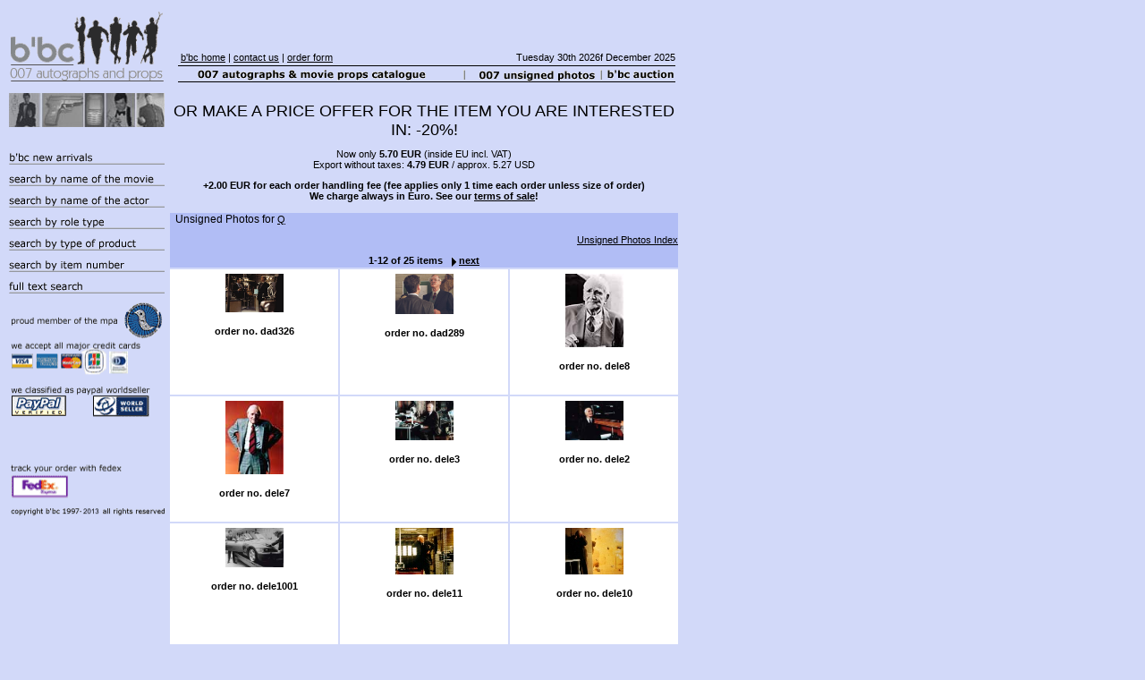

--- FILE ---
content_type: text/html; charset=UTF-8
request_url: https://bondcollectibles.de/photodivision/results.php?role=226
body_size: 3088
content:
<!DOCTYPE HTML PUBLIC "-//W3C//DTD HTML 4.0 Transitional//EN">
<HTML>
<HEAD>
<META HTTP-EQUIV="Content-Type" CONTENT="text/html; charset=ISO-8859-1">
<META NAME="keywords" CONTENT="Unsigned Photos, Q, James Bond, autographs, 007, autograph, movie props, unsigned photographs, unsigned photograph, reference library,  ...">
<META NAME="description" CONTENT="Unsigned Photos at b'bc for combined query">

<TITLE>Results : Unsigned Photos | Q :: b'bc 007 autographs and movie props</TITLE>
<LINK REL=STYLESHEET TYPE="text/css" HREF="/siteStyles/style.css">
<LINK REL=STYLESHEET TYPE="text/css" HREF="/siteStyles/site.css">
<LINK REL="icon" HREF="/favicon.ico" TYPE="image/ico">
<STYLE>
</STYLE>
</HEAD>
<BODY NOF="(MB=(catalogue, 102, 0, 185, 0), L=(catalogueLayout, 960, 925))" TOPMARGIN=0 LEFTMARGIN=0 MARGINWIDTH=0 MARGINHEIGHT=0>
    <TABLE CELLPADDING=0 CELLSPACING=0 BORDER=0 WIDTH=760 NOF=LY>
        <TR VALIGN=TOP ALIGN=LEFT>
<TD>                <TABLE BORDER=0 CELLSPACING=0 CELLPADDING=0 WIDTH=188 NOF=LY>
                    <TR VALIGN=TOP ALIGN=LEFT>
                        <TD WIDTH=6 HEIGHT=9><IMG SRC="/siteImages/clearpixel.gif" WIDTH=6 HEIGHT=1 BORDER=0 ALT=""></TD>
                        <TD WIDTH=4><IMG SRC="/siteImages/clearpixel.gif" WIDTH=4 HEIGHT=1 BORDER=0 ALT=""></TD>
                        <TD></TD>
                        <TD WIDTH=4><IMG SRC="/siteImages/clearpixel.gif" WIDTH=4 HEIGHT=1 BORDER=0 ALT=""></TD>
                    </TR>
                    <TR VALIGN=TOP ALIGN=LEFT>
                        <TD HEIGHT=87></TD>
                        <TD COLSPAN=3 ALIGN=CENTER VALIGN=MIDDLE WIDTH=182><A HREF="/index.php"><IMG ID="Bild2" HEIGHT=87 WIDTH=182 SRC="/siteImages/bbclogo.gif" BORDER=0 ALT=""></A></TD>
                    </TR>
                    <TR VALIGN=TOP ALIGN=LEFT>
                        <TD COLSPAN=4 HEIGHT=8></TD>
                    </TR>
                    <TR VALIGN=TOP ALIGN=LEFT>
                        <TD COLSPAN=2 HEIGHT=38></TD>
                        <TD ALIGN=CENTER VALIGN=MIDDLE WIDTH=174><IMG ID="Bild3" HEIGHT=38 WIDTH=174 SRC="/siteImages/5shots.jpg" BORDER=0 ALT=""></TD>
                        <TD></TD>
                    </TR>
                    <TR VALIGN=TOP ALIGN=LEFT>
                        <TD COLSPAN=4 HEIGHT=20></TD>
                    </TR>
                    <TR VALIGN=TOP ALIGN=LEFT>
                        <TD COLSPAN=2 HEIGHT=24></TD>
                        <TD ALIGN=CENTER VALIGN=MIDDLE WIDTH=174><A HREF="/catalogue/newarrivals.php"><IMG ID="Bild70" HEIGHT=24 WIDTH=174 SRC="/siteImages/a_newarrivals.gif" BORDER=0 ALT=""></A></TD>
                        <TD></TD>
                    </TR>
                    <TR VALIGN=TOP ALIGN=LEFT>
                        <TD COLSPAN=2 HEIGHT=24></TD>
                        <TD ALIGN=CENTER VALIGN=MIDDLE WIDTH=174><A HREF="/catalogue/searchbymovie.php"><IMG ID="Bild66" HEIGHT=24 WIDTH=174 SRC="/siteImages/a_bymovieoff.gif" BORDER=0 ALT=""></A></TD>
                        <TD></TD>
                    </TR>
                    <TR VALIGN=TOP ALIGN=LEFT>
                        <TD COLSPAN=2 HEIGHT=24></TD>
                        <TD ALIGN=CENTER VALIGN=MIDDLE WIDTH=174><A HREF="/catalogue/searchbyactor.php"><IMG ID="Bild68" HEIGHT=24 WIDTH=174 SRC="/siteImages/a_byactoroff.gif" BORDER=0 ALT=""></A></TD>
                        <TD></TD>
                    </TR>
                    <TR VALIGN=TOP ALIGN=LEFT>
                        <TD COLSPAN=2 HEIGHT=24></TD>
                        <TD ALIGN=CENTER VALIGN=MIDDLE WIDTH=174><A HREF="/catalogue/searchbyroletype.php"><IMG ID="Bild67" HEIGHT=24 WIDTH=174 SRC="/siteImages/a_byroletypeoff.gif" BORDER=0 ALT=""></A></TD>
                        <TD></TD>
                    </TR>
                    <TR VALIGN=TOP ALIGN=LEFT>
                        <TD COLSPAN=2 HEIGHT=24></TD>
                        <TD ALIGN=CENTER VALIGN=MIDDLE WIDTH=174><A HREF="/catalogue/searchbyproducttype.php"><IMG ID="Bild38" HEIGHT=24 WIDTH=174 SRC="/siteImages/a_byproducttypeoff.gif" BORDER=0 ALT=""></A></TD>
                        <TD></TD>
                    </TR>
                    <TR VALIGN=TOP ALIGN=LEFT>
                        <TD COLSPAN=2 HEIGHT=24></TD>
                        <TD ALIGN=CENTER VALIGN=MIDDLE WIDTH=174><A HREF="/catalogue/searchbysku.php"><IMG ID="Bild38" HEIGHT=24 WIDTH=174 SRC="/siteImages/bynumber.gif" BORDER=0 ALT=""></A></TD>
                        <TD></TD>
                    </TR>
                    <TR VALIGN=TOP ALIGN=LEFT>
                        <TD COLSPAN=2 HEIGHT=24></TD>
                        <TD ALIGN=CENTER VALIGN=MIDDLE WIDTH=174><A HREF="/catalogue/searchbykeywords.php"><IMG ID="Bild38" HEIGHT=24 WIDTH=174 SRC="/siteImages/fulltext.gif" BORDER=0 ALT=""></A></TD>
                        <TD></TD>
                    </TR>
                    <TR VALIGN=TOP ALIGN=LEFT>
                        <TD COLSPAN=2 HEIGHT=262></TD>
                        <TD COLSPAN=2 ALIGN=CENTER VALIGN=MIDDLE WIDTH=174><IMG ID="Bild12" HEIGHT=262 WIDTH=174 SRC="/siteImages/a_untenlinks_sw_neu.png" BORDER=0 ALT="" USEMAP="#linksUntenMap"><MAP NAME="linksUntenMap">
<AREA SHAPE="RECT" COORDS="0,0,174,45" HREF="http://www.moviepropsassociation.org">
<AREA SHAPE="RECT" COORDS="0,61,25,81" HREF="http://www.visa.com">
<AREA SHAPE="RECT" COORDS="27,61,53,81" HREF="http://www.americanexpress.com">
<AREA SHAPE="RECT" COORDS="56,61,79,81" HREF="http://www.mastercard.com">
<AREA SHAPE="RECT" COORDS="81,58,104,85" HREF="http://www.jcbusa.com">
<AREA SHAPE="RECT" COORDS="0,109,62,133" HREF="http://www.paypal.com">
<!--<AREA SHAPE="RECT" COORDS="0,150,65,176" HREF="http://www.bidpay.com">-->
<AREA SHAPE="RECT" COORDS="1,199,62,223" HREF="http://www.fedex.com">
<AREA SHAPE="RECT" COORDS="0,237,173,244" HREF="http://www.bondcollectibles.de">
</MAP></TD>
                        <TD COLSPAN=2></TD>
                    </TR>
                </TABLE>
</TD>
<TD>                <TABLE BORDER=0 CELLSPACING=0 CELLPADDING=0 WIDTH=567 NOF=LY>
                    <TR VALIGN=TOP ALIGN=LEFT>
                        <TD WIDTH=10 HEIGHT=58><IMG SRC="/siteImages/clearpixel.gif" WIDTH=10 HEIGHT=1 BORDER=0 ALT=""></TD>
                        <TD WIDTH=1><IMG SRC="/siteImages/clearpixel.gif" WIDTH=1 HEIGHT=1 BORDER=0 ALT=""></TD>
                        <TD WIDTH=3><IMG SRC="/siteImages/clearpixel.gif" WIDTH=3 HEIGHT=1 BORDER=0 ALT=""></TD>
                        <TD WIDTH=258><IMG SRC="/siteImages/clearpixel.gif" WIDTH=258 HEIGHT=1 BORDER=0 ALT=""></TD>
                        <TD WIDTH=1><IMG SRC="/siteImages/clearpixel.gif" WIDTH=1 HEIGHT=1 BORDER=0 ALT=""></TD>
                        <TD></TD>
                        <TD WIDTH=24><IMG SRC="/siteImages/clearpixel.gif" WIDTH=24 HEIGHT=1 BORDER=0 ALT=""></TD>
                        <TD WIDTH=115><IMG SRC="/siteImages/clearpixel.gif" WIDTH=115 HEIGHT=1 BORDER=0 ALT=""></TD>
                        <TD></TD>
                        <TD></TD>
                        <TD WIDTH=66><IMG SRC="/siteImages/clearpixel.gif" WIDTH=66 HEIGHT=1 BORDER=0 ALT=""></TD>
                    </TR>
                    <TR VALIGN=TOP ALIGN=LEFT>
                        <TD COLSPAN=3></TD>
                        <TD COLSPAN=4 WIDTH=287 CLASS="TextObject">
                            <P><A HREF="/index.php">b'bc home</A> | <A HREF="../contact/">contact us</A> | <A HREF="/order_form.php" TARGET="_blank">order form</A></P>
                        </TD>
                        <TD COLSPAN=4 CLASS="TextObject" ALIGN="RIGHT"><P>Tuesday 30th 2026f December 2025</P></TD>
                    </TR>
                    <TR VALIGN=TOP ALIGN=LEFT>
                        <TD COLSPAN=11 HEIGHT=3></TD>
                    </TR>
                    <TR VALIGN=TOP ALIGN=LEFT>
                        <TD COLSPAN=2 HEIGHT=2></TD>
                        <TD COLSPAN=9 ALIGN=CENTER VALIGN=MIDDLE WIDTH=556><IMG ID="Bild5" HEIGHT=2 WIDTH=556 SRC="/siteImages/linie.gif" BORDER=0 ALT=""></TD>
                    </TR>
                    <TR VALIGN=TOP ALIGN=LEFT>
                        <TD COLSPAN=6 ALIGN=CENTER VALIGN=MIDDLE WIDTH=262><A HREF="/catalogue/index.php"><IMG ID="Bild43" WIDTH=262 HEIGHT=16 SRC="/siteImages/007catalogueon.gif" BORDER=0 ALT=""></A></TD>
                        <TD ROWSPAN=1 ALIGN=CENTER VALIGN=MIDDLE WIDTH=4><IMG ID="Bild39" HEIGHT=16 WIDTH=4 SRC="/siteImages/a_trennstrich.gif" BORDER=0 ALT=""></TD>
                        <TD COLSPAN=2 ROWSPAN=3 ALIGN=CENTER VALIGN=MIDDLE WIDTH=139><A HREF="/photodivision/newarrivals.php"><IMG ID="Bild36" HEIGHT=16 WIDTH=139 SRC="/siteImages/007photoson.gif" BORDER=0 ALT=""></A></TD>
                        <TD ROWSPAN=1 ALIGN=CENTER VALIGN=MIDDLE WIDTH=4><IMG ID="Bild65" HEIGHT=16 WIDTH=4 SRC="/siteImages/a_trennstrich.gif" BORDER=0 ALT=""></TD>
                        <TD ROWSPAN=1 ALIGN=CENTER VALIGN=MIDDLE WIDTH=81><A HREF="/cgi-bin/auction/auction.pl"><IMG ID="Bild37" HEIGHT=16 WIDTH=81 SRC="/siteImages/auctionon.gif" BORDER=0 ALT=""></A></TD>
                    </TR>
                    <TR VALIGN=TOP ALIGN=LEFT>
                        <TD COLSPAN=2 HEIGHT=2></TD>
                        <TD COLSPAN=9 ALIGN=CENTER VALIGN=MIDDLE WIDTH=556><IMG ID="Bild4" HEIGHT=2 WIDTH=556 SRC="/siteImages/linie.gif" BORDER=0 ALT=""></TD>
                    </TR>
                </TABLE>
                <TABLE BORDER=0 CELLSPACING=0 CELLPADDING=0 NOF=LY>
                    <TR VALIGN=TOP ALIGN=LEFT>
                        <TD WIDTH=10 HEIGHT=10><IMG SRC="/siteImages/clearpixel.gif" WIDTH=10 HEIGHT=1 BORDER=0 ALT=""></TD>
                        <TD></TD>
                    </TR>
                    <TR VALIGN=TOP ALIGN=LEFT>
                        <TD></TD>
                        <TD WIDTH=562>
</table><P ALIGN="center"><FONT SIZE="4" FACE="Arial, Helvetica">OR MAKE A PRICE OFFER FOR THE ITEM YOU ARE INTERESTED IN: -20%!</FONT></P><P ALIGN=center>Now only <B>5.70&nbsp;EUR</B> (inside EU incl. VAT)<BR />
Export without taxes: <B>4.79&nbsp;EUR</B> /
approx. 5.27&nbsp;USD
</P></FONT></B></P>
<P ALIGN="CENTER"><B><FONT FACE="Arial, Helvetica">+2.00 EUR for each order handling fee
(fee applies only 1 time each order unless size of order)<BR />We charge always in Euro. See our <A HREF="/termsofsale">terms of sale</A>!</FONT></B></P>
<TABLE ID="Tabelle2" BORDER=0 CELLSPACING=2 CELLPADDING=0 WIDTH="100%">
 <TR VALIGN=MIDDLE>
  <TD COLSPAN=3 STYLE="background-color: rgb(177,189,245);" HEIGHT=25><P><SPAN STYLE="font-size: 9pt;">&nbsp; Unsigned Photos  for <A HREF="/catalogue/roles.php?&role=226">Q</A><P ALIGN="RIGHT"><A HREF="/photodivision/index.php">Unsigned Photos Index</A></P><P ALIGN=CENTER><B><SPAN STYLE="font-size: 8pt;">1-12 of 25 items<A HREF="/photodivision/results.php?offsetIndex=1&role=226"><IMG ID="Bild70" HEIGHT=14 WIDTH=18 SRC="/siteImages/pfeilkl.gif" VSPACE=0 HSPACE=0 ALIGN="TOP" BORDER=0 ALT="">next</A></SPAN></B></P></TD></TR>

<TR VALIGN=TOP>
<TD WIDTH=100 STYLE="background-color: rgb(255,255,255);" HEIGHT=140 align="center"><IMG ID="Bild28" VSPACE="5" HSPACE="5" WIDTH="65" HEIGHT=43 SRC="/photodivision/miniimages2/dad326.jpg" VSPACE=0 HSPACE=0 ALIGN="TOP" BORDER=0 ALT="" /><P><B>order no. dad326</B></P></TD><TD WIDTH=100 STYLE="background-color: rgb(255,255,255);" HEIGHT=140 align="center"><IMG ID="Bild28" VSPACE="5" HSPACE="5" WIDTH="65" HEIGHT=45 SRC="/photodivision/miniimages2/dad289.jpg" VSPACE=0 HSPACE=0 ALIGN="TOP" BORDER=0 ALT="" /><P><B>order no. dad289</B></P></TD><TD WIDTH=100 STYLE="background-color: rgb(255,255,255);" HEIGHT=140 align="center"><IMG ID="Bild28" VSPACE="5" HSPACE="5" WIDTH="65" HEIGHT=82 SRC="/photodivision/miniimages/dele8.jpg" VSPACE=0 HSPACE=0 ALIGN="TOP" BORDER=0 ALT="" /><P><B>order no. dele8</B></P></TD></TR><TR VALIGN=TOP>
<TD WIDTH=100 STYLE="background-color: rgb(255,255,255);" HEIGHT=140 align="center"><IMG ID="Bild28" VSPACE="5" HSPACE="5" WIDTH="65" HEIGHT=82 SRC="/photodivision/miniimages/dele7.jpg" VSPACE=0 HSPACE=0 ALIGN="TOP" BORDER=0 ALT="" /><P><B>order no. dele7</B></P></TD><TD WIDTH=100 STYLE="background-color: rgb(255,255,255);" HEIGHT=140 align="center"><IMG ID="Bild28" VSPACE="5" HSPACE="5" WIDTH="65" HEIGHT=44 SRC="/photodivision/miniimages/dele3.JPG" VSPACE=0 HSPACE=0 ALIGN="TOP" BORDER=0 ALT="" /><P><B>order no. dele3</B></P></TD><TD WIDTH=100 STYLE="background-color: rgb(255,255,255);" HEIGHT=140 align="center"><IMG ID="Bild28" VSPACE="5" HSPACE="5" WIDTH="65" HEIGHT=44 SRC="/photodivision/miniimages/dele2.JPG" VSPACE=0 HSPACE=0 ALIGN="TOP" BORDER=0 ALT="" /><P><B>order no. dele2</B></P></TD></TR><TR VALIGN=TOP>
<TD WIDTH=100 STYLE="background-color: rgb(255,255,255);" HEIGHT=140 align="center"><IMG ID="Bild28" VSPACE="5" HSPACE="5" WIDTH="65" HEIGHT=44 SRC="/photodivision/miniimages/dele1001.jpg" VSPACE=0 HSPACE=0 ALIGN="TOP" BORDER=0 ALT="" /><P><B>order no. dele1001</B></P></TD><TD WIDTH=100 STYLE="background-color: rgb(255,255,255);" HEIGHT=140 align="center"><IMG ID="Bild28" VSPACE="5" HSPACE="5" WIDTH="65" HEIGHT=52 SRC="/photodivision/miniimages/DeLe11.jpg" VSPACE=0 HSPACE=0 ALIGN="TOP" BORDER=0 ALT="" /><P><B>order no. dele11</B></P></TD><TD WIDTH=100 STYLE="background-color: rgb(255,255,255);" HEIGHT=140 align="center"><IMG ID="Bild28" VSPACE="5" HSPACE="5" WIDTH="65" HEIGHT=52 SRC="/photodivision/miniimages/DeLe10.jpg" VSPACE=0 HSPACE=0 ALIGN="TOP" BORDER=0 ALT="" /><P><B>order no. dele10</B></P></TD></TR><TR VALIGN=TOP>
<TD WIDTH=100 STYLE="background-color: rgb(255,255,255);" HEIGHT=140 align="center"><IMG ID="Bild28" VSPACE="5" HSPACE="5" WIDTH="65" HEIGHT=81 SRC="/photodivision/miniimages/DeLe9.jpg" VSPACE=0 HSPACE=0 ALIGN="TOP" BORDER=0 ALT="" /><P><B>order no. dele9</B></P></TD><TD WIDTH=100 STYLE="background-color: rgb(255,255,255);" HEIGHT=140 align="center"><IMG ID="Bild28" VSPACE="5" HSPACE="5" WIDTH="65" HEIGHT=91 SRC="/photodivision/miniimages/dele4.jpg" VSPACE=0 HSPACE=0 ALIGN="TOP" BORDER=0 ALT="" /><P><B>order no. dele4</B></P></TD><TD WIDTH=100 STYLE="background-color: rgb(255,255,255);" HEIGHT=140 align="center"><IMG ID="Bild28" VSPACE="5" HSPACE="5" WIDTH="65" HEIGHT=82 SRC="/photodivision/miniimages/dele6.jpg" VSPACE=0 HSPACE=0 ALIGN="TOP" BORDER=0 ALT="" /><P><B>order no. dele6</B></P></TD></TR><TR VALIGN=MIDDLE><TD COLSPAN=3 STYLE="background-color: rgb(177,189,245);" HEIGHT=25>
<P ALIGN="RIGHT"><A HREF="/photodivision/index.php">Unsigned Photos Index</A></P><P ALIGN=CENTER><B><SPAN STYLE="font-size: 8pt;">1-12 of 25 items<A HREF="/photodivision/results.php?offsetIndex=1&role=226"><IMG ID="Bild70" HEIGHT=14 WIDTH=18 SRC="/siteImages/pfeilkl.gif" VSPACE=0 HSPACE=0 ALIGN="TOP" BORDER=0 ALT="">next</A></SPAN></B></P></TD></TR></TABLE>
<P ALIGN="CENTER"><B><FONT FACE="Arial, Helvetica">all photos are 8x10 inch or 8x12 inch glossy
color or b&amp;w</FONT></B></P>
<P ALIGN="CENTER"><B><FONT FACE="Arial, Helvetica">
real photographs on highest quality KODAK / AGFA photo paper
(we sell NO cheap laser prints,
only quality stuff)</FONT></B></P>
<P ALIGN="CENTER"><B><FONT FACE="Arial, Helvetica">
all photos will be sent out within 3 business days</FONT></B></P>
<P ALIGN=center><B><FONT FACE="Arial, Helvetica">all photo sales are final</FONT><FONT FACE="Arial, Helvetica">
</FONT></B></P>
                    </TD></TR>
                    <TR VALIGN=TOP ALIGN=LEFT>
                        <TD HEIGHT=2></TD>
                        <TD ALIGN=CENTER VALIGN=MIDDLE WIDTH=556><IMG ID="Bild47" HEIGHT=2 WIDTH=556 SRC="/siteImages/linie.gif" BORDER=0 ALT=""></TD>
                    </TR>
                    <TR VALIGN=TOP ALIGN=LEFT>
                        <TD COLSPAN=2 HEIGHT=1></TD>
                    </TR>
                    <TR VALIGN=TOP ALIGN=LEFT>
                        <TD></TD>
                        <TD WIDTH=556 CLASS="TextObject">
                            <P STYLE="text-align: center;"><SPAN STYLE="font-size: 7pt;"><A HREF="/disclaimer/">disclaimer</A> | <A HREF="/termsofsale/">terms of sale</A> | <A HREF="/copyright/">copyright</A> | <A HREF="/impressum/">impressum</A></SPAN></P>
                        </TD>
                    </TR>
                    <TR VALIGN=TOP ALIGN=LEFT>
                        <TD COLSPAN=2 HEIGHT=2></TD>
                    </TR>
                    <TR VALIGN=TOP ALIGN=LEFT>
                        <TD HEIGHT=2></TD>
                        <TD ALIGN=CENTER VALIGN=MIDDLE WIDTH=556><IMG ID="Bild46" HEIGHT=2 WIDTH=556 SRC="/siteImages/linie.gif" BORDER=0 ALT=""></TD>

</TR></TABLE> 
<P>&nbsp;</P>
</BODY>
</HTML>
 


--- FILE ---
content_type: text/css
request_url: https://bondcollectibles.de/siteStyles/style.css
body_size: 2126
content:
/* CSS-Definitionsdatei, die SiteStyle -Stylesheets enth�lt */
BODY { font-family: Verdana,Tahoma,Arial,Helvetica,Sans-serif,sans-serif; font-size: x-small; background-color: rgb(210,217,249); background-image: none;}
 A:active { font-family: Verdana,Tahoma,Arial,Helvetica,Sans-serif,sans-serif; font-size: x-small; color: rgb(255,0,0); font-weight: normal; font-style: normal;}
 /* A:link { font-family: Verdana,Tahoma,Arial,Helvetica,Sans-serif,sans-serif; font-size: x-small; color: rgb(0,51,204); font-weight: normal; font-style: normal;} */
 UL { font-family: Verdana,Tahoma,Arial,Helvetica,Sans-serif,sans-serif; font-size: x-small; font-weight: normal; font-style: normal;}
 A:visited { font-family: Verdana,Tahoma,Arial,Helvetica,Sans-serif,sans-serif; font-size: x-small; color: rgb(153,0,153);}
 .TextObject { font-family: Verdana,Tahoma,Arial,Helvetica,Sans-serif,sans-serif; }
 H1 { font-family: Verdana,Tahoma,Arial,Helvetica,Sans-serif,sans-serif; font-size: xx-large; color: rgb(0,51,204); font-weight: bold;}
 H2 { font-family: Verdana,Tahoma,Arial,Helvetica,Sans-serif,sans-serif; font-size: x-large; color: rgb(0,51,204); font-weight: bold;}
 P { font-family: Verdana,Tahoma,Arial,Helvetica,Sans-serif,sans-serif; font-size: x-small;}
 H3 { font-family: Verdana,Tahoma,Arial,Helvetica,Sans-serif,sans-serif; font-size: large; color: rgb(0,51,204); font-weight: bold;}
 OL { font-family: Verdana,Tahoma,Arial,Helvetica,Sans-serif,sans-serif; font-size: x-small; font-weight: normal; font-style: normal;}
 H4 { font-family: Verdana,Tahoma,Arial,Helvetica,Sans-serif,sans-serif; font-size: medium; color: rgb(0,51,204); font-weight: bold;}
 .TextNavBar { font-family: Verdana,Tahoma,Arial,Helvetica,Sans-serif,sans-serif; font-size: xx-small;}
 H5 { font-family: Verdana,Tahoma,Arial,Helvetica,Sans-serif,sans-serif; font-size: small; color: rgb(0,51,204); font-weight: bold;}
 H6 { font-family: Verdana,Tahoma,Arial,Helvetica,Sans-serif,sans-serif; font-size: x-small; color: rgb(0,51,204); font-weight: bold;}
 /* A:hover { display:block; font-family: Verdana,Tahoma,Arial,Helvetica,Sans-serif,sans-serif; font-size: x-small; color: rgb(255,0,0); font-weight: normal; font-style: normal;}
 */

--- FILE ---
content_type: text/css
request_url: https://bondcollectibles.de/siteStyles/site.css
body_size: 1229
content:
/* CSS-Definitionsdatei, die Site-weite Stylesheets enth�lt */
A:active { font-family: Verdana,Tahoma,Arial,Helvetica,Sans-serif,sans-serif; font-size: 8pt; color: rgb(0,0,0);}
/* A:link { font-size: 8pt; color: rgb(0,0,0);} */
 A:visited { font-family: Verdana,Tahoma,Arial,Helvetica,Sans-serif,sans-serif; font-size: 8pt; color: rgb(0,0,0);}
 H1 { font-family: Verdana,Tahoma,Arial,Helvetica,Sans-serif,sans-serif; font-size: 9pt; color: rgb(0,0,0); font-weight: normal; font-style: normal;}
 H2 { font-family: Verdana,Tahoma,Arial,Helvetica,Sans-serif,sans-serif; font-size: 9pt; color: rgb(0,0,0); font-weight: normal; font-style: normal;}
 P { font-family: Verdana,Tahoma,Arial,Helvetica,Sans-serif,sans-serif; font-size: 8pt;}
 .kleine_links { font-family: Verdana,Tahoma,Arial,Helvetica,Sans-serif,sans-serif; font-size: 8pt; color: rgb(0,0,0); text-decoration: none ;}
 LI { font-family: Verdana,Tahoma,Arial,Helvetica,Sans-serif,sans-serif; font-size: 8pt; color: rgb(0,0,0);}
 A { font-family: Verdana,Tahoma,Arial,Helvetica,Sans-serif,sans-serif; font-size: 8pt; color: rgb(0,0,0);}
 H6 { font-family: Verdana,Tahoma,Arial,Helvetica,Sans-serif,sans-serif; font-size: 9pt; color: rgb(0,0,0);}
 /* A:hover { font-family: Verdana,Tahoma,Arial,Helvetica,Sans-serif,sans-serif; font-size: 8pt; color: rgb(0,0,0);}
*/